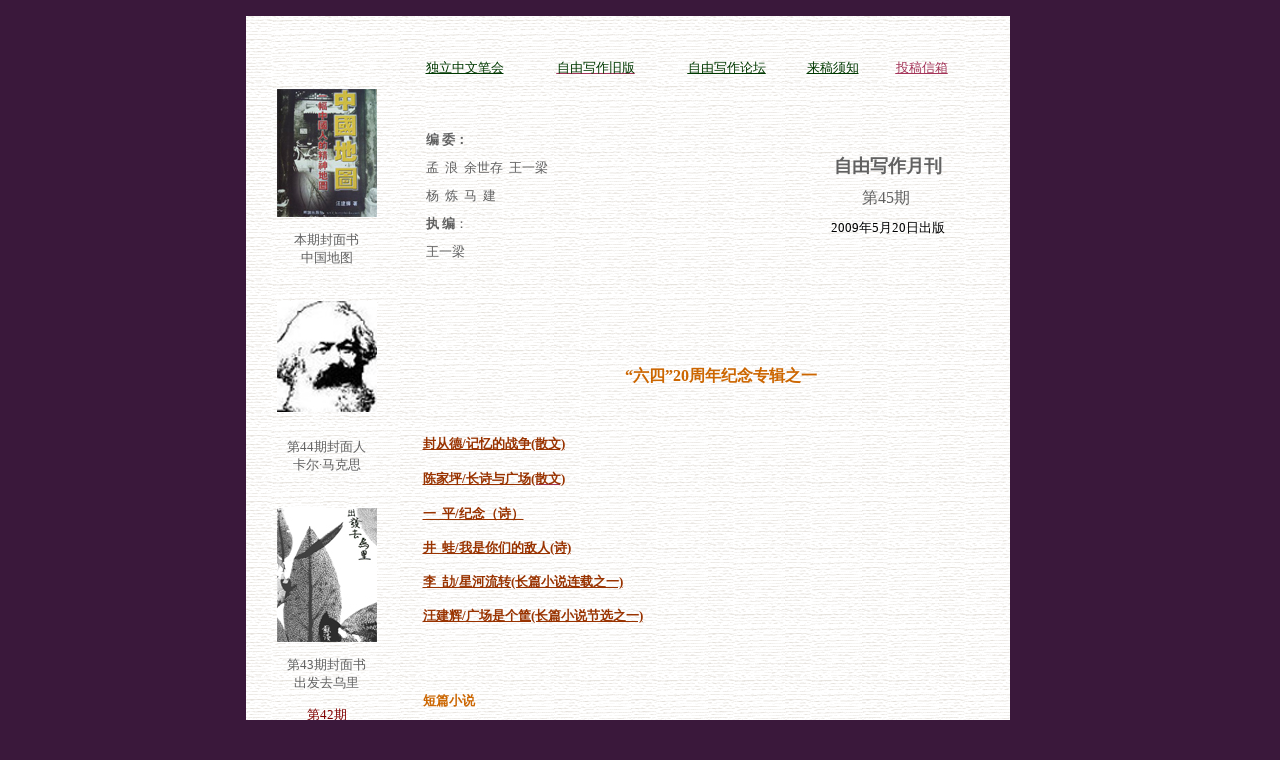

--- FILE ---
content_type: text/html
request_url: https://chinesepen.org/old/index45.html
body_size: 7683
content:
<html xmlns:v="urn:schemas-microsoft-com:vml"
xmlns:o="urn:schemas-microsoft-com:office:office"
xmlns:w="urn:schemas-microsoft-com:office:word"
xmlns:st1="urn:schemas-microsoft-com:office:smarttags"
xmlns="http://www.w3.org/TR/REC-html40">

<head>
<meta http-equiv=Content-Type content="text/html; charset=gb2312">
<meta name=ProgId content=Word.Document>
<meta name=Generator content="Microsoft Word 11">
<meta name=Originator content="Microsoft Word 11">
<link rel=Edit-Time-Data href="https://penchinese.com/index38.files/editdata.mso">
<title>自由写作</title>
<o:SmartTagType namespaceuri="urn:schemas-microsoft-com:office:smarttags"
 name="PersonName"/>
<o:SmartTagType namespaceuri="urn:schemas-microsoft-com:office:smarttags"
 name="chsdate"/>
<!--[if gte mso 9]><xml>
 <o:DocumentProperties>
  <o:Author>aq</o:Author>
  <o:Template>Normal</o:Template>
  <o:LastAuthor>aq</o:LastAuthor>
  <o:Revision>75</o:Revision>
  <o:TotalTime>57</o:TotalTime>
  <o:Created>2008-08-09T12:13:00Z</o:Created>
  <o:LastSaved>2008-10-15T14:02:00Z</o:LastSaved>
  <o:Pages>2</o:Pages>
  <o:Words>761</o:Words>
  <o:Characters>4343</o:Characters>
  <o:Company>MC SYSTEM</o:Company>
  <o:Lines>36</o:Lines>
  <o:Paragraphs>10</o:Paragraphs>
  <o:CharactersWithSpaces>5094</o:CharactersWithSpaces>
  <o:Version>11.9999</o:Version>
 </o:DocumentProperties>
</xml><![endif]--><!--[if gte mso 9]><xml>
 <w:WordDocument>
  <w:View>Print</w:View>
  <w:ValidateAgainstSchemas/>
  <w:SaveIfXMLInvalid>false</w:SaveIfXMLInvalid>
  <w:IgnoreMixedContent>false</w:IgnoreMixedContent>
  <w:AlwaysShowPlaceholderText>false</w:AlwaysShowPlaceholderText>
  <w:Compatibility>
   <w:UseFELayout/>
  </w:Compatibility>
  <w:BrowserLevel>MicrosoftInternetExplorer4</w:BrowserLevel>
 </w:WordDocument>
</xml><![endif]--><!--[if gte mso 9]><xml>
 <w:LatentStyles DefLockedState="false" LatentStyleCount="156">
 </w:LatentStyles>
</xml><![endif]-->
<link rel=Stylesheet type="text/css" media=all href="css.css">
<style>
<!--
 /* Font Definitions */
 @font-face
	{font-family:"MS Mincho";
	panose-1:2 2 6 9 4 2 5 8 3 4;
	mso-font-alt:"ＭＳ 明朝";
	mso-font-charset:128;
	mso-generic-font-family:modern;
	mso-font-pitch:fixed;
	mso-font-signature:-1610612033 1757936891 16 0 131231 0;}
@font-face
	{font-family:宋体;
	panose-1:2 1 6 0 3 1 1 1 1 1;
	mso-font-alt:SimSun;
	mso-font-charset:134;
	mso-generic-font-family:auto;
	mso-font-pitch:variable;
	mso-font-signature:3 135135232 16 0 262145 0;}
@font-face
	{font-family:PMingLiU;
	panose-1:2 2 3 0 0 0 0 0 0 0;
	mso-font-alt:新細明體;
	mso-font-charset:136;
	mso-generic-font-family:roman;
	mso-font-pitch:variable;
	mso-font-signature:3 137232384 22 0 1048577 0;}
@font-face
	{font-family:MingLiU;
	panose-1:2 2 3 9 0 0 0 0 0 0;
	mso-font-alt:細明體;
	mso-font-charset:136;
	mso-generic-font-family:modern;
	mso-font-pitch:fixed;
	mso-font-signature:3 137232384 22 0 1048577 0;}
@font-face
	{font-family:Georgia;
	panose-1:2 4 5 2 5 4 5 2 3 3;
	mso-font-charset:0;
	mso-generic-font-family:roman;
	mso-font-pitch:variable;
	mso-font-signature:647 0 0 0 159 0;}
@font-face
	{font-family:新宋体;
	panose-1:2 1 6 9 3 1 1 1 1 1;
	mso-font-charset:134;
	mso-generic-font-family:modern;
	mso-font-pitch:fixed;
	mso-font-signature:3 135135232 16 0 262145 0;}
@font-face
	{font-family:幼圆;
	panose-1:2 1 5 9 6 1 1 1 1 1;
	mso-font-charset:134;
	mso-generic-font-family:modern;
	mso-font-pitch:fixed;
	mso-font-signature:1 135135232 16 0 262144 0;}
@font-face
	{font-family:"\@宋体";
	panose-1:2 1 6 0 3 1 1 1 1 1;
	mso-font-charset:134;
	mso-generic-font-family:auto;
	mso-font-pitch:variable;
	mso-font-signature:3 135135232 16 0 262145 0;}
@font-face
	{font-family:"\@MS Mincho";
	panose-1:2 2 6 9 4 2 5 8 3 4;
	mso-font-charset:128;
	mso-generic-font-family:modern;
	mso-font-pitch:fixed;
	mso-font-signature:-1610612033 1757936891 16 0 131231 0;}
@font-face
	{font-family:"\@PMingLiU";
	panose-1:2 2 3 0 0 0 0 0 0 0;
	mso-font-charset:136;
	mso-generic-font-family:roman;
	mso-font-pitch:variable;
	mso-font-signature:3 137232384 22 0 1048577 0;}
@font-face
	{font-family:"\@新宋体";
	panose-1:2 1 6 9 3 1 1 1 1 1;
	mso-font-charset:134;
	mso-generic-font-family:modern;
	mso-font-pitch:fixed;
	mso-font-signature:3 135135232 16 0 262145 0;}
@font-face
	{font-family:"\@幼圆";
	panose-1:2 1 5 9 6 1 1 1 1 1;
	mso-font-charset:134;
	mso-generic-font-family:modern;
	mso-font-pitch:fixed;
	mso-font-signature:1 135135232 16 0 262144 0;}
@font-face
	{font-family:DFKai-SB;
	panose-1:0 0 0 0 0 0 0 0 0 0;
	mso-font-alt:"Times New Roman";
	mso-font-charset:0;
	mso-generic-font-family:roman;
	mso-font-format:other;
	mso-font-pitch:auto;
	mso-font-signature:0 0 0 0 0 0;}
@font-face
	{font-family:"\@MingLiU";
	panose-1:2 2 3 9 0 0 0 0 0 0;
	mso-font-charset:136;
	mso-generic-font-family:modern;
	mso-font-pitch:fixed;
	mso-font-signature:3 137232384 22 0 1048577 0;}
 /* Style Definitions */
 p.MsoNormal, li.MsoNormal, div.MsoNormal
	{mso-style-parent:"";
	mso-margin-top-alt:auto;
	margin-bottom:0cm;
	margin-bottom:.0001pt;
	mso-pagination:widow-orphan;
	font-size:12.0pt;
	font-family:宋体;
	mso-bidi-font-family:宋体;
	color:windowtext;}
h1
	{margin-top:7.5pt;
	margin-right:0cm;
	margin-bottom:0cm;
	margin-left:0cm;
	margin-bottom:.0001pt;
	mso-pagination:widow-orphan;
	mso-outline-level:1;
	font-size:8.5pt;
	font-family:宋体;
	mso-bidi-font-family:宋体;
	font-weight:bold;}
h2
	{margin-top:24.0pt;
	margin-right:-14.2pt;
	margin-bottom:12.0pt;
	margin-left:0cm;
	text-align:justify;
	text-justify:inter-ideograph;
	text-indent:23.8pt;
	mso-pagination:widow-orphan;
	page-break-after:avoid;
	mso-outline-level:2;
	punctuation-wrap:simple;
	text-autospace:none;
	font-size:16.0pt;
	font-family:"Courier New";
	color:windowtext;
	font-weight:bold;}
h3
	{margin-top:12.0pt;
	margin-right:-14.2pt;
	margin-bottom:12.0pt;
	margin-left:0cm;
	text-align:justify;
	text-justify:inter-ideograph;
	text-indent:23.8pt;
	mso-pagination:widow-orphan;
	page-break-after:avoid;
	mso-outline-level:3;
	punctuation-wrap:simple;
	text-autospace:none;
	font-size:12.0pt;
	font-family:PMingLiU;
	mso-bidi-font-family:宋体;
	color:windowtext;
	font-weight:bold;}
span.MsoFootnoteReference
	{vertical-align:super;}
span.MsoEndnoteReference
	{vertical-align:super;}
a:link, span.MsoHyperlink
	{mso-ansi-font-size:8.5pt;
	mso-bidi-font-size:8.5pt;
	color:#A43559;
	text-decoration:underline;
	text-underline:single;}
a:visited, span.MsoHyperlinkFollowed
	{mso-ansi-font-size:8.5pt;
	mso-bidi-font-size:8.5pt;
	color:#A43559;
	text-decoration:underline;
	text-underline:single;}
p
	{mso-pagination:widow-orphan;
	font-size:8.5pt;
	font-family:宋体;
	mso-bidi-font-family:宋体;}
p.fs, li.fs, div.fs
	{mso-style-name:fs;
	mso-pagination:widow-orphan;
	border:none;
	mso-border-left-alt:solid windowtext 6.0pt;
	padding:0cm;
	mso-padding-alt:0cm 0cm 0cm 0cm;
	font-size:8.5pt;
	font-family:宋体;
	mso-bidi-font-family:宋体;}
p.cbln, li.cbln, div.cbln
	{mso-style-name:cbln;
	mso-pagination:widow-orphan;
	font-size:8.5pt;
	font-family:宋体;
	mso-bidi-font-family:宋体;}
p.mb, li.mb, div.mb
	{mso-style-name:mb;
	mso-pagination:widow-orphan;
	font-size:9.5pt;
	font-family:宋体;
	mso-bidi-font-family:宋体;}
p.fs1, li.fs1, div.fs1
	{mso-style-name:fs1;
	mso-pagination:widow-orphan;
	border:none;
	mso-border-left-alt:solid #C3D9FF 6.0pt;
	padding:0cm;
	mso-padding-alt:0cm 0cm 0cm 0cm;
	font-size:8.5pt;
	font-family:宋体;
	mso-bidi-font-family:宋体;}
@page Section1
	{size:595.3pt 841.9pt;
	margin:72.0pt 90.0pt 72.0pt 90.0pt;
	mso-header-margin:42.55pt;
	mso-footer-margin:49.6pt;
	mso-paper-source:0;}
div.Section1
	{page:Section1;}
-->
</style>
<!--[if gte mso 10]>
<style>
 /* Style Definitions */
 table.MsoNormalTable
	{mso-style-name:普通表格;
	mso-tstyle-rowband-size:0;
	mso-tstyle-colband-size:0;
	mso-style-noshow:yes;
	mso-style-parent:"";
	mso-padding-alt:0cm 5.4pt 0cm 5.4pt;
	mso-para-margin:0cm;
	mso-para-margin-bottom:.0001pt;
	mso-pagination:widow-orphan;
	font-size:10.0pt;
	font-family:"Times New Roman";
	mso-fareast-font-family:"Times New Roman";
	mso-ansi-language:#0400;
	mso-fareast-language:#0400;
	mso-bidi-language:#0400;}
span.GramE
	{}
</style>
<![endif]--><!--[if gte mso 9]><xml>
 <o:shapelayout v:ext="edit">
  <o:idmap v:ext="edit" data="1"/>
 </o:shapelayout></xml><![endif]-->
</head>

<body bgcolor="#3A183B" lang=ZH-CN link="#A43559" vlink="#A43559"
style='tab-interval:21.0pt' leftmargin=0 topmargin=0 MARGINWIDTH=0
MARGINHEIGHT=0>

<div class=Section1>

<div align=center>

<table class=MsoNormalTable border=0 cellspacing=0 cellpadding=0 width=841
 style='width:630.75pt;mso-cellspacing:0cm;mso-padding-alt:0cm 0cm 0cm 0cm'>
 <tr style='mso-yfti-irow:0;mso-yfti-firstrow:yes;mso-yfti-lastrow:yes'>
  <td width=26 valign=top style='width:19.5pt;padding:0cm 0cm 0cm 0cm'>
  <div align=right>
  <table class=MsoNormalTable border=0 cellspacing=0 cellpadding=0 width="100%"
   style='width:100.0%;mso-cellspacing:0cm;mso-padding-alt:0cm 0cm 0cm 0cm'>
   <tr style='mso-yfti-irow:0;mso-yfti-firstrow:yes'>
    <td style='padding:0cm 0cm 0cm 0cm'>
    <p class=MsoNormal><span lang=EN-US style='font-size:8.5pt;font-family:
    Georgia;mso-bidi-font-family:Arial;color:#616161'><img width=23 height=50
    id="_x0000_i1025" src="i/emp.gif" border=0><o:p></o:p></span></p>
    </td>
   </tr>
   <tr style='mso-yfti-irow:1'>
    <td valign=top style='padding:0cm 0cm 0cm 0cm'>
    <p class=MsoNormal align=right style='text-align:right'><span lang=EN-US
    style='font-size:8.5pt;font-family:Georgia;mso-bidi-font-family:Arial;
    color:#616161'><o:p>&nbsp;</o:p></span></p>
    </td>
   </tr>
   <tr style='mso-yfti-irow:2'>
    <td style='padding:0cm 0cm 0cm 0cm'>
    <p class=MsoNormal align=right style='text-align:right'><span lang=EN-US
    style='font-size:8.5pt;font-family:Georgia;mso-bidi-font-family:Arial;
    color:#616161'><o:p>&nbsp;</o:p></span></p>
    </td>
   </tr>
   <tr style='mso-yfti-irow:3;mso-yfti-lastrow:yes'>
    <td style='padding:0cm 0cm 0cm 0cm'>
    <p class=MsoNormal><span lang=EN-US style='font-size:8.5pt;font-family:
    Georgia;mso-bidi-font-family:Arial;color:#616161'><img width=23 height=82
    id="_x0000_i1026" src="i/emp.gif" border=0><o:p></o:p></span></p>
    </td>
   </tr>
  </table>
  </div>
  <p class=MsoNormal align=right style='text-align:right'><span lang=EN-US
  style='font-size:8.5pt;font-family:Georgia;mso-bidi-font-family:Arial;
  color:#616161'><o:p></o:p></span></p>
  </td>
  <td width=759 valign=top style='width:569.25pt;padding:0cm 0cm 0cm 0cm'
  background="i/t.gif">
  <table class=MsoNormalTable border=0 cellspacing=0 cellpadding=0 width="100%"
   style='width:100.0%;mso-cellspacing:0cm;mso-padding-alt:0cm 0cm 0cm 0cm'
   height=114>
   <tr style='mso-yfti-irow:0;mso-yfti-firstrow:yes;height:12.0pt'>
    <td style='padding:0cm 0cm 0cm 0cm;height:12.0pt'>
    <p class=MsoNormal><span lang=EN-US style='font-size:8.5pt;font-family:
    Georgia;mso-bidi-font-family:Arial;color:#616161'><o:p>&nbsp;</o:p></span></p>
    </td>
   </tr>
   <tr style='mso-yfti-irow:1;height:23.25pt'>
    <td style='padding:0cm 0cm 0cm 0cm;height:23.25pt' background="i/bg.gif">
    <p class=MsoNormal><span style='font-size:8.5pt;mso-ascii-font-family:Georgia;
    mso-hansi-font-family:Georgia;mso-bidi-font-family:Arial;color:#616161'>　</span><span
    style='font-size:8.5pt;font-family:Georgia;mso-bidi-font-family:Arial;
    color:#616161'> <span lang=EN-US><o:p></o:p></span></span></p>
    <table class=MsoNormalTable border=0 cellpadding=0 width="102%"
     style='width:102.0%;mso-cellspacing:1.5pt;mso-padding-alt:0cm 5.4pt 0cm 5.4pt'
     height=1579>
     <tr style='mso-yfti-irow:0;mso-yfti-firstrow:yes;mso-yfti-lastrow:yes;
      height:65.25pt'>
      <td width="16%" style='width:16.0%;padding:.75pt;
      height:1575px'>
      <p>
		<span lang=EN-US style='font-family:Georgia;mso-bidi-font-family:Arial'>
		<o:p>&nbsp;</o:p></span></p>
      <table class=MsoNormalTable border=0 cellpadding=0 width="129%"
       style='width:129.0%;mso-cellspacing:1.5pt;mso-padding-alt:0cm 5.4pt 0cm 5.4pt'
       height=927>
       <tr style='mso-yfti-irow:0;mso-yfti-firstrow:yes;height:13.5pt'>
        <td width="56%" style='width:56.0%;padding:.75pt .75pt .75pt .75pt;
        height:13.5pt'>
        　</td>
       </tr>
       <tr style='mso-yfti-irow:0;mso-yfti-firstrow:yes;height:13.5pt'>
        <td width="56%" style='width:56.0%;padding:.75pt .75pt .75pt .75pt;
        height:13.5pt'>
        <p align="center"><a href="index45.html">
		<img border="0" src="zyxz/45/45.jpg" width="100" height="128"></a></td>
       </tr>
       <tr style='mso-yfti-irow:0;mso-yfti-firstrow:yes;height:13.5pt'>
        <td width="56%" style='width:56.0%;padding:.75pt .75pt .75pt .75pt;
        height:13.5pt'>
        <p align="center"><span style='font-size:10.0pt;
        mso-ascii-font-family:Georgia;mso-hansi-font-family:Georgia;mso-bidi-font-family:
        Arial'>本期封面书<br>
		中国地图</span></td>
       </tr>
       <tr style='mso-yfti-irow:0;mso-yfti-firstrow:yes;height:13.5pt'>
        <td width="56%" style='width:56.0%;padding:.75pt .75pt .75pt .75pt;
        height:13.5pt'>
        　</td>
       </tr>
       <tr style='mso-yfti-irow:0;mso-yfti-firstrow:yes;height:13.5pt'>
        <td width="56%" style='width:56.0%;padding:.75pt .75pt .75pt .75pt;
        height:13.5pt'>
        <p align="center">
		<a href="index44.html">
		<img border="0" src="zyxz/44/mks.jpg" width="100" height="111"></a><br>
　</td>
       </tr>
       <tr style='mso-yfti-irow:0;mso-yfti-firstrow:yes;height:13.5pt'>
        <td width="56%" style='width:56.0%;padding:.75pt .75pt .75pt .75pt;
        height:13.5pt'>
        <p align="center">
		<font size="2">第44</font><span style='font-size:10.0pt;
        mso-ascii-font-family:Georgia;mso-hansi-font-family:Georgia;mso-bidi-font-family:
        Arial'>期封面人<br>
		卡尔·马克思</span></td>
       </tr>
       <tr style='mso-yfti-irow:0;mso-yfti-firstrow:yes;height:13.5pt'>
        <td width="56%" style='width:56.0%;padding:.75pt .75pt .75pt .75pt;
        height:13.5pt'>
        　</td>
       </tr>
       <tr style='mso-yfti-irow:0;mso-yfti-firstrow:yes;height:13.5pt'>
        <td width="56%" style='width:56.0%;padding:.75pt .75pt .75pt .75pt;
        height:13.5pt'>
        <p align="center">
		<a href="index43.html">
		<img border="0" src="zyxz/43/043.jpg" width="100" height="134"></a></td>
       </tr>
       <tr style='mso-yfti-irow:0;mso-yfti-firstrow:yes;height:13.5pt'>
        <td width="56%" style='width:56.0%;padding:.75pt .75pt .75pt .75pt;
        height:13.5pt'>
        <p align="center">
		<font size="2">第43</font><span style='font-size:10.0pt;
        mso-ascii-font-family:Georgia;mso-hansi-font-family:Georgia;mso-bidi-font-family:
        Arial'>期封面书<br>
		出发去乌里</span></td>
       </tr>
       <tr>
        <td width="56%" style='width:56.0%;padding:.75pt .75pt .75pt .75pt;
        height:.75pt'>
        <p class=MsoNormal align=center style='text-align:center;mso-line-height-alt:
        .75pt'><span lang=EN-US style='font-size:8.5pt;font-family:Georgia;
        mso-bidi-font-family:Arial;color:#616161'>
		<a style="color: #A43559; text-decoration: underline; text-underline: single" href="index42.html">
		<span lang=EN-US style="font-size: 10.0pt; font-family: 宋体; mso-ascii-font-family: Georgia; mso-hansi-font-family: Georgia; color: maroon">第</span><span lang=EN-US style="font-size: 10.0pt; mso-ascii-font-family: Georgia; mso-hansi-font-family: Georgia; color: maroon">42</span><span lang=EN-US style="font-size: 10.0pt; font-family: 宋体; mso-ascii-font-family: Georgia; mso-hansi-font-family: Georgia; color: maroon">期</span></a><o:p></o:p></span></p>
        </td>
       </tr>
		<tr>
        <td width="56%" style='width:56.0%;padding:.75pt .75pt .75pt .75pt;
        height:.75pt'>
        <p class=MsoNormal align=center style='text-align:center;mso-line-height-alt:
        .75pt'><span lang=EN-US style='font-size:8.5pt;font-family:Georgia;
        mso-bidi-font-family:Arial;color:#616161'>
		<a style="color: #A43559; text-decoration: underline; text-underline: single" href="index41.html">
		<span lang=EN-US style="font-size: 10.0pt; font-family: 宋体; mso-ascii-font-family: Georgia; mso-hansi-font-family: Georgia; color: maroon">第</span><span lang=EN-US style="font-size: 10.0pt; mso-ascii-font-family: Georgia; mso-hansi-font-family: Georgia; color: maroon">41</span><span lang=EN-US style="font-size: 10.0pt; font-family: 宋体; mso-ascii-font-family: Georgia; mso-hansi-font-family: Georgia; color: maroon">期</span></a><o:p></o:p></span></p>
        </td>
       </tr>
       <tr>
        <td width="56%" style='width:56.0%;padding:.75pt .75pt .75pt .75pt;
        height:.75pt'>
        <p class=MsoNormal align=center style='text-align:center;mso-line-height-alt:
        .75pt'><span lang=EN-US style='font-size:8.5pt;font-family:Georgia;
        mso-bidi-font-family:Arial;color:#616161'>
		<a style="color: #A43559; text-decoration: underline; text-underline: single" href="index40.html">
		<span lang=EN-US style="font-size: 10.0pt; font-family: 宋体; mso-ascii-font-family: Georgia; mso-hansi-font-family: Georgia; color: maroon">第</span><span lang=EN-US style="font-size: 10.0pt; mso-ascii-font-family: Georgia; mso-hansi-font-family: Georgia; color: maroon">40</span><span lang=EN-US style="font-size: 10.0pt; font-family: 宋体; mso-ascii-font-family: Georgia; mso-hansi-font-family: Georgia; color: maroon">期</span></a><o:p></o:p></span></p>
        </td>
       </tr>
       <tr>
        <td width="56%" style='width:56.0%;padding:.75pt .75pt .75pt .75pt;
        height:.75pt'>
        <p class=MsoNormal align=center style='text-align:center;mso-line-height-alt:
        .75pt'><span lang=EN-US style='font-size:8.5pt;font-family:Georgia;
        mso-bidi-font-family:Arial;color:#616161'>
		<a style="color: #A43559; text-decoration: underline; text-underline: single" href="index39.html">
		<span lang=EN-US style="font-size: 10.0pt; font-family: 宋体; mso-ascii-font-family: Georgia; mso-hansi-font-family: Georgia; color: maroon">第</span><span
        style='font-size:10.0pt;color:maroon'>39</span><span lang=EN-US style="font-size: 10.0pt; font-family: 宋体; mso-ascii-font-family: Georgia; mso-hansi-font-family: Georgia; color: maroon">期</span></a><o:p></o:p></span></p>
        </td>
       </tr>
		<tr>
        <td width="56%" style='width:56.0%;padding:.75pt .75pt .75pt .75pt;
        height:.75pt'>
        <p class=MsoNormal align=center style='text-align:center;mso-line-height-alt:
        .75pt'><span lang=EN-US style='font-size:8.5pt;font-family:Georgia;
        mso-bidi-font-family:Arial;color:#616161'>
		<a style="color: #A43559; text-decoration: underline; text-underline: single" href="index38.html">
		<span lang=EN-US style="font-size: 10.0pt; font-family: 宋体; mso-ascii-font-family: Georgia; mso-hansi-font-family: Georgia; color: maroon">第</span><span
        style='font-size:10.0pt;color:maroon'>38</span><span lang=EN-US style="font-size: 10.0pt; font-family: 宋体; mso-ascii-font-family: Georgia; mso-hansi-font-family: Georgia; color: maroon">期</span></a><o:p></o:p></span></p>
        </td>
       </tr>
		<tr>
        <td width="56%" style='width:56.0%;padding:.75pt .75pt .75pt .75pt;
        height:.75pt'>
        <p class=MsoNormal align=center style='text-align:center;mso-line-height-alt:
        .75pt'><span lang=EN-US style='font-size:8.5pt;font-family:Georgia;
        mso-bidi-font-family:Arial;color:#616161'>
		<a style="color: #A43559; text-decoration: underline; text-underline: single" href="index37.html">
		<span lang=EN-US style="font-size: 10.0pt; font-family: 宋体; mso-ascii-font-family: Georgia; mso-hansi-font-family: Georgia; color: maroon">第</span><span
        style='font-size:10.0pt;color:maroon'>37</span><span lang=EN-US style="font-size: 10.0pt; font-family: 宋体; mso-ascii-font-family: Georgia; mso-hansi-font-family: Georgia; color: maroon">期</span></a><o:p></o:p></span></p>
        </td>
       </tr>
		<tr>
        <td width="56%" style='width:56.0%;padding:.75pt .75pt .75pt .75pt;
        height:.75pt'>
        <p class=MsoNormal align=center style='text-align:center;mso-line-height-alt:
        .75pt'><span lang=EN-US style='font-size:8.5pt;font-family:Georgia;
        mso-bidi-font-family:Arial;color:#616161'>
		<a style="color: #A43559; text-decoration: underline; text-underline: single" href="index36.html">
		<span lang=EN-US style="font-size: 10.0pt; font-family: 宋体; mso-ascii-font-family: Georgia; mso-hansi-font-family: Georgia; color: maroon">第</span><span
        style='font-size:10.0pt;color:maroon'>36</span><span lang=EN-US style="font-size: 10.0pt; font-family: 宋体; mso-ascii-font-family: Georgia; mso-hansi-font-family: Georgia; color: maroon">期</span></a><o:p></o:p></span></p>
        </td>
       </tr>
		<tr>
        <td width="56%" style='width:56.0%;padding:.75pt .75pt .75pt .75pt;
        height:.75pt'>
        <p class=MsoNormal align=center style='text-align:center;mso-line-height-alt:
        .75pt'><span lang=EN-US style='font-size:8.5pt;font-family:Georgia;
        mso-bidi-font-family:Arial;color:#616161'>
		<a style="color: #A43559; text-decoration: underline; text-underline: single" href="index33.html">
		<span lang=EN-US style="font-size: 10.0pt; font-family: 宋体; mso-ascii-font-family: Georgia; mso-hansi-font-family: Georgia; color: maroon">
		<a style="color: #A43559; text-decoration: underline; text-underline: single" href="index35.html">
		<font size="2">第</font></a></span><a style="color: #A43559; text-decoration: underline; text-underline: single" href="index35.html"><span
        style='font-size:10.0pt;color:maroon'>35</span><span lang=EN-US style="font-size: 10.0pt; font-family: 宋体; mso-ascii-font-family: Georgia; mso-hansi-font-family: Georgia; color: maroon">期</span></a></a><o:p></o:p></span></p>
        </td>
       </tr>
       <tr style='mso-yfti-irow:11;height:13.5pt'>
        <td width="56%" style='width:56.0%;padding:.75pt .75pt .75pt .75pt;
        height:13.5pt'>
        <p class=MsoNormal align=center style='text-align:center'>
		<span
        lang=EN-US style='font-family:Georgia;mso-bidi-font-family:
        Arial;color:#616161'><o:p><font size="2">&nbsp;</font></o:p></span><span lang=EN-US style='font-size:8.5pt;font-family:Georgia;
        mso-bidi-font-family:Arial;color:#616161'><a href="index34.html"><span lang=EN-US style="font-size: 10.0pt; font-family: 宋体; mso-ascii-font-family: Georgia; mso-hansi-font-family: Georgia; color: maroon">第</span><span
        style='font-size:10.0pt;color:maroon'>34</span><span lang=EN-US style="font-size: 10.0pt; font-family: 宋体; mso-ascii-font-family: Georgia; mso-hansi-font-family: Georgia; color: maroon">期</span></a></span></p>
        </td>
       </tr>
       <tr style='mso-yfti-irow:21;height:.75pt'>
        <td width="56%" style='width:56.0%;padding:.75pt .75pt .75pt .75pt;
        height:.75pt'>
        <p class=MsoNormal align=center style='text-align:center;mso-line-height-alt:
        .75pt'><span lang=EN-US style='font-size:8.5pt;font-family:Georgia;
        mso-bidi-font-family:Arial;color:#616161'><a href="index34.html">
		<span lang=EN-US style="font-size: 10.0pt; font-family: 宋体; mso-ascii-font-family: Georgia; mso-hansi-font-family: Georgia; color: maroon">第</span><span
        style='font-size:10.0pt;color:maroon'>34</span><span lang=EN-US style="font-size: 10.0pt; font-family: 宋体; mso-ascii-font-family: Georgia; mso-hansi-font-family: Georgia; color: maroon">期</span></a><o:p></o:p></span></p>
        </td>
       </tr>
       <tr>
        <td width="56%" style='width:56.0%;padding:.75pt .75pt .75pt .75pt;
        height:.75pt'>
        <p class=MsoNormal align=center style='text-align:center;mso-line-height-alt:
        .75pt'><span lang=EN-US style='font-size:8.5pt;font-family:Georgia;
        mso-bidi-font-family:Arial;color:#616161'>
		<a style="color: #A43559; text-decoration: underline; text-underline: single" href="index33.html">
		<span lang=EN-US style="font-size: 10.0pt; font-family: 宋体; mso-ascii-font-family: Georgia; mso-hansi-font-family: Georgia; color: maroon">第</span><span
        style='font-size:10.0pt;color:maroon'>33</span><span lang=EN-US style="font-size: 10.0pt; font-family: 宋体; mso-ascii-font-family: Georgia; mso-hansi-font-family: Georgia; color: maroon">期</span></a><o:p></o:p></span></p>
        </td>
       </tr>
		<tr>
        <td width="56%" style='width:56.0%;padding:.75pt .75pt .75pt .75pt;
        height:.75pt'>
        <p class=MsoNormal align=center style='text-align:center;mso-line-height-alt:
        .75pt'><span lang=EN-US style='font-size:8.5pt;font-family:Georgia;
        mso-bidi-font-family:Arial;color:#616161'>
		<a style="color: #A43559; text-decoration: underline; text-underline: single" href="index32.html">
		<span lang=EN-US style="font-size: 10.0pt; font-family: 宋体; mso-ascii-font-family: Georgia; mso-hansi-font-family: Georgia; color: maroon">第</span><span lang=EN-US style="font-size: 10.0pt; mso-ascii-font-family: Georgia; mso-hansi-font-family: Georgia; color: maroon">32</span><span lang=EN-US style="font-size: 10.0pt; font-family: 宋体; mso-ascii-font-family: Georgia; mso-hansi-font-family: Georgia; color: maroon">期</span></a><o:p></o:p></span></p>
        </td>
       </tr>
		<tr>
        <td width="56%" style='width:56.0%;padding:.75pt .75pt .75pt .75pt;
        height:.75pt'>
        <p class=MsoNormal align=center style='text-align:center;mso-line-height-alt:
        .75pt'><span lang=EN-US style='font-size:8.5pt;font-family:Georgia;
        mso-bidi-font-family:Arial;color:#616161'>
		<a style="color: #A43559; text-decoration: underline; text-underline: single" href="index31.html">
		<span lang=EN-US style="font-size: 10.0pt; font-family: 宋体; mso-ascii-font-family: Georgia; mso-hansi-font-family: Georgia; color: maroon">第</span><span lang=EN-US style="font-size: 10.0pt; mso-ascii-font-family: Georgia; mso-hansi-font-family: Georgia; color: maroon">31</span><span lang=EN-US style="font-size: 10.0pt; font-family: 宋体; mso-ascii-font-family: Georgia; mso-hansi-font-family: Georgia; color: maroon">期</span></a><o:p></o:p></span></p>
        </td>
       </tr>
       <tr style='mso-yfti-irow:22;height:.75pt'>
        <td width="56%" style='width:56.0%;padding:.75pt .75pt .75pt .75pt;
        height:.75pt'>
        <p class=MsoNormal align=center style='text-align:center;mso-line-height-alt:
        .75pt'><span lang=EN-US style='font-size:8.5pt;font-family:Georgia;
        mso-bidi-font-family:Arial;color:#616161'><a href="index30.html"><span
        lang=EN-US style='font-size:10.0pt;font-family:宋体;mso-ascii-font-family:
        Georgia;mso-hansi-font-family:Georgia;color:maroon'><span lang=EN-US>第</span></span><span
        style='font-size:10.0pt;color:maroon'>30</span><span lang=EN-US
        style='font-size:10.0pt;font-family:宋体;mso-ascii-font-family:Georgia;
        mso-hansi-font-family:Georgia;color:maroon'><span lang=EN-US>期</span></span></a><o:p></o:p></span></p>
        </td>
       </tr>
       <tr style='mso-yfti-irow:23;height:.75pt'>
        <td width="56%" style='width:56.0%;padding:.75pt .75pt .75pt .75pt;
        height:.75pt'>
        <p class=MsoNormal align=center style='text-align:center;mso-line-height-alt:
        .75pt'><span lang=EN-US style='font-size:8.5pt;font-family:Georgia;
        mso-bidi-font-family:Arial;color:#616161'><a href="index29.html"><span
        lang=EN-US style='font-size:10.0pt;font-family:宋体;mso-ascii-font-family:
        Georgia;mso-hansi-font-family:Georgia;color:maroon'><span lang=EN-US>第</span></span><span
        style='font-size:10.0pt;color:maroon'>29</span><span lang=EN-US
        style='font-size:10.0pt;font-family:宋体;mso-ascii-font-family:Georgia;
        mso-hansi-font-family:Georgia;color:maroon'><span lang=EN-US>期</span></span></a><o:p></o:p></span></p>
        </td>
       </tr>
       <tr style='mso-yfti-irow:24;height:.75pt'>
        <td width="56%" style='width:56.0%;padding:.75pt .75pt .75pt .75pt;
        height:.75pt'>
        <p class=MsoNormal align=center style='text-align:center;mso-line-height-alt:
        .75pt'><span lang=EN-US style='font-size:8.5pt;font-family:Georgia;
        mso-bidi-font-family:Arial;color:#616161'><a href="index28.html"><span
        lang=EN-US style='font-size:10.0pt;font-family:宋体;mso-ascii-font-family:
        Georgia;mso-hansi-font-family:Georgia;color:maroon'><span lang=EN-US>第</span></span><span
        style='font-size:10.0pt;color:maroon'>28</span><span lang=EN-US
        style='font-size:10.0pt;font-family:宋体;mso-ascii-font-family:Georgia;
        mso-hansi-font-family:Georgia;color:maroon'><span lang=EN-US>期</span></span></a><o:p></o:p></span></p>
        </td>
       </tr>
       <tr style='mso-yfti-irow:25;height:.75pt'>
        <td width="56%" style='width:56.0%;padding:.75pt .75pt .75pt .75pt;
        height:.75pt'>
        <p class=MsoNormal align=center style='text-align:center;mso-line-height-alt:
        .75pt'><span lang=EN-US style='font-size:8.5pt;font-family:Georgia;
        mso-bidi-font-family:Arial;color:#616161'><a href="index27.html"><span
        lang=EN-US style='font-size:10.0pt;font-family:宋体;mso-ascii-font-family:
        Georgia;mso-hansi-font-family:Georgia;color:maroon'><span lang=EN-US>第</span></span><span
        style='font-size:10.0pt;color:maroon'>27</span><span lang=EN-US
        style='font-size:10.0pt;font-family:宋体;mso-ascii-font-family:Georgia;
        mso-hansi-font-family:Georgia;color:maroon'><span lang=EN-US>期</span></span></a><o:p></o:p></span></p>
        </td>
       </tr>
       <tr style='mso-yfti-irow:26;height:.75pt'>
        <td width="56%" style='width:56.0%;padding:.75pt .75pt .75pt .75pt;
        height:.75pt'>
        <p class=MsoNormal align=center style='text-align:center;mso-line-height-alt:
        .75pt'><span lang=EN-US style='font-size:8.5pt;font-family:Georgia;
        mso-bidi-font-family:Arial;color:#616161'><a href="index26.html"><span
        lang=EN-US style='font-size:10.0pt;font-family:宋体;mso-ascii-font-family:
        Georgia;mso-hansi-font-family:Georgia;color:maroon'><span lang=EN-US>第</span></span><span
        style='font-size:10.0pt;color:maroon'>26</span><span lang=EN-US
        style='font-size:10.0pt;font-family:宋体;mso-ascii-font-family:Georgia;
        mso-hansi-font-family:Georgia;color:maroon'><span lang=EN-US>期</span></span></a>
        <o:p></o:p></span></p>
        </td>
       </tr>
       <tr style='mso-yfti-irow:27;height:.75pt'>
        <td width="56%" style='width:56.0%;padding:.75pt .75pt .75pt .75pt;
        height:.75pt'>
        <p class=MsoNormal align=center style='text-align:center;mso-line-height-alt:
        .75pt'><span lang=EN-US style='font-size:8.5pt;font-family:Georgia;
        mso-bidi-font-family:Arial;color:#616161'><a href="index25.html"><span
        lang=EN-US style='font-size:10.0pt;font-family:宋体;mso-ascii-font-family:
        Georgia;mso-hansi-font-family:Georgia;color:maroon'><span lang=EN-US>第</span></span><span
        style='font-size:10.0pt;color:maroon'>25</span><span lang=EN-US
        style='font-size:10.0pt;font-family:宋体;mso-ascii-font-family:Georgia;
        mso-hansi-font-family:Georgia;color:maroon'><span lang=EN-US>期</span></span></a>
        <o:p></o:p></span></p>
        </td>
       </tr>
       <tr style='mso-yfti-irow:28;height:.75pt'>
        <td width="56%" style='width:56.0%;padding:.75pt .75pt .75pt .75pt;
        height:.75pt'>
        <p class=MsoNormal align=center style='text-align:center;mso-line-height-alt:
        .75pt'><span lang=EN-US style='font-size:8.5pt;font-family:Georgia;
        mso-bidi-font-family:Arial;color:#616161'><a href="index24.html"><span
        lang=EN-US style='font-size:10.0pt;font-family:宋体;mso-ascii-font-family:
        Georgia;mso-hansi-font-family:Georgia;color:maroon'><span lang=EN-US>第</span></span><span
        style='font-size:10.0pt;color:maroon'>24</span><span lang=EN-US
        style='font-size:10.0pt;font-family:宋体;mso-ascii-font-family:Georgia;
        mso-hansi-font-family:Georgia;color:maroon'><span lang=EN-US>期</span></span></a>
        <o:p></o:p></span></p>
        </td>
       </tr>
       <tr style='mso-yfti-irow:29;height:.75pt'>
        <td width="56%" style='width:56.0%;padding:.75pt .75pt .75pt .75pt;
        height:.75pt'>
        <p class=MsoNormal align=center style='text-align:center;mso-line-height-alt:
        .75pt'><span lang=EN-US style='font-size:8.5pt;font-family:Georgia;
        mso-bidi-font-family:Arial;color:#616161'><a href="index23.html"><span
        lang=EN-US style='font-size:10.0pt;font-family:宋体;mso-ascii-font-family:
        Georgia;mso-hansi-font-family:Georgia;color:maroon'><span lang=EN-US>第</span></span><span
        style='font-size:10.0pt;color:maroon'>23</span><span lang=EN-US
        style='font-size:10.0pt;font-family:宋体;mso-ascii-font-family:Georgia;
        mso-hansi-font-family:Georgia;color:maroon'><span lang=EN-US>期</span></span></a>
        <o:p></o:p></span></p>
        </td>
       </tr>
       <tr style='mso-yfti-irow:30;height:.75pt'>
        <td width="56%" style='width:56.0%;padding:.75pt .75pt .75pt .75pt;
        height:.75pt'>
        <p class=MsoNormal align=center style='text-align:center;mso-line-height-alt:
        .75pt'><span lang=EN-US style='font-size:8.5pt;font-family:Georgia;
        mso-bidi-font-family:Arial;color:#616161'><a href="index22.html"><span
        lang=EN-US style='font-size:10.0pt;font-family:宋体;mso-ascii-font-family:
        Georgia;mso-hansi-font-family:Georgia;color:maroon'><span lang=EN-US>第</span></span><span
        style='font-size:10.0pt;color:maroon'>22</span><span lang=EN-US
        style='font-size:10.0pt;font-family:宋体;mso-ascii-font-family:Georgia;
        mso-hansi-font-family:Georgia;color:maroon'><span lang=EN-US>期</span></span></a>
        <o:p></o:p></span></p>
        </td>
       </tr>
       <tr style='mso-yfti-irow:31;height:.75pt'>
        <td width="56%" style='width:56.0%;padding:.75pt .75pt .75pt .75pt;
        height:.75pt'>
        <p class=MsoNormal align=center style='text-align:center;mso-line-height-alt:
        .75pt'><span lang=EN-US style='font-size:8.5pt;font-family:Georgia;
        mso-bidi-font-family:Arial;color:#616161'><a href="index21.html"><span
        lang=EN-US style='font-size:10.0pt;font-family:宋体;mso-ascii-font-family:
        Georgia;mso-hansi-font-family:Georgia;color:maroon'><span lang=EN-US>第</span></span><span
        style='font-size:10.0pt;color:maroon'>21</span><span lang=EN-US
        style='font-size:10.0pt;font-family:宋体;mso-ascii-font-family:Georgia;
        mso-hansi-font-family:Georgia;color:maroon'><span lang=EN-US>期</span></span></a>
        <o:p></o:p></span></p>
        </td>
       </tr>
       <tr style='mso-yfti-irow:32;height:.75pt'>
        <td width="56%" style='width:56.0%;padding:.75pt .75pt .75pt .75pt;
        height:.75pt'>
        <p class=MsoNormal align=center style='text-align:center;mso-line-height-alt:
        .75pt'><span lang=EN-US style='font-size:8.5pt;font-family:Georgia;
        mso-bidi-font-family:Arial;color:#616161'><a href="index20.html"><span
        lang=EN-US style='font-size:10.0pt;font-family:宋体;mso-ascii-font-family:
        Georgia;mso-hansi-font-family:Georgia;color:maroon'><span lang=EN-US>第</span></span><span
        style='font-size:10.0pt;color:maroon'>20</span><span lang=EN-US
        style='font-size:10.0pt;font-family:宋体;mso-ascii-font-family:Georgia;
        mso-hansi-font-family:Georgia;color:maroon'><span lang=EN-US>期</span></span></a>
        <o:p></o:p></span></p>
        </td>
       </tr>
       <tr style='mso-yfti-irow:33;height:.75pt'>
        <td width="56%" style='width:56.0%;padding:.75pt .75pt .75pt .75pt;
        height:.75pt'>
        <p class=MsoNormal align=center style='text-align:center;mso-line-height-alt:
        .75pt'><span lang=EN-US style='font-size:8.5pt;font-family:Georgia;
        mso-bidi-font-family:Arial;color:#616161'><a href="index19.html"><span
        lang=EN-US style='font-size:10.0pt;font-family:宋体;mso-ascii-font-family:
        Georgia;mso-hansi-font-family:Georgia;color:maroon'><span lang=EN-US>第</span></span><span
        style='font-size:10.0pt;color:maroon'>19</span><span lang=EN-US
        style='font-size:10.0pt;font-family:宋体;mso-ascii-font-family:Georgia;
        mso-hansi-font-family:Georgia;color:maroon'><span lang=EN-US>期</span></span></a>
        <o:p></o:p></span></p>
        </td>
       </tr>
       <tr style='mso-yfti-irow:34;height:.75pt'>
        <td width="56%" style='width:56.0%;padding:.75pt .75pt .75pt .75pt;
        height:.75pt'>
        <p class=MsoNormal align=center style='text-align:center;mso-line-height-alt:
        .75pt'><span lang=EN-US style='font-size:8.5pt;font-family:Georgia;
        mso-bidi-font-family:Arial;color:#616161'><a href="index18.html"><span
        lang=EN-US style='font-size:10.0pt;font-family:宋体;mso-ascii-font-family:
        Georgia;mso-hansi-font-family:Georgia;color:maroon'><span lang=EN-US>第</span></span><span
        style='font-size:10.0pt;color:maroon'>18</span><span lang=EN-US
        style='font-size:10.0pt;font-family:宋体;mso-ascii-font-family:Georgia;
        mso-hansi-font-family:Georgia;color:maroon'><span lang=EN-US>期</span></span></a>
        <o:p></o:p></span></p>
        </td>
       </tr>
       <tr style='mso-yfti-irow:35;height:.75pt'>
        <td width="56%" style='width:56.0%;padding:.75pt .75pt .75pt .75pt;
        height:.75pt'>
        <p class=MsoNormal align=center style='text-align:center;mso-line-height-alt:
        .75pt'><span lang=EN-US style='font-size:8.5pt;font-family:Georgia;
        mso-bidi-font-family:Arial;color:#616161'><a href="index17.html"><span
        lang=EN-US style='font-size:10.0pt;font-family:宋体;mso-ascii-font-family:
        Georgia;mso-hansi-font-family:Georgia;color:maroon'><span lang=EN-US>第</span></span><span
        style='font-size:10.0pt;color:maroon'>17</span><span lang=EN-US
        style='font-size:10.0pt;font-family:宋体;mso-ascii-font-family:Georgia;
        mso-hansi-font-family:Georgia;color:maroon'><span lang=EN-US>期</span></span></a>
        <o:p></o:p></span></p>
        </td>
       </tr>
       <tr style='mso-yfti-irow:36;height:.75pt'>
        <td width="56%" style='width:56.0%;padding:.75pt .75pt .75pt .75pt;
        height:.75pt'>
        <p class=MsoNormal align=center style='text-align:center;mso-line-height-alt:
        .75pt'><span lang=EN-US style='font-size:8.5pt;font-family:Georgia;
        mso-bidi-font-family:Arial;color:#616161'><a href="index16.html"><span
        lang=EN-US style='font-size:10.0pt;font-family:宋体;mso-ascii-font-family:
        Georgia;mso-hansi-font-family:Georgia;color:maroon'><span lang=EN-US>第</span></span><span
        style='font-size:10.0pt;color:maroon'>16</span><span lang=EN-US
        style='font-size:10.0pt;font-family:宋体;mso-ascii-font-family:Georgia;
        mso-hansi-font-family:Georgia;color:maroon'><span lang=EN-US>期</span></span></a>
        <o:p></o:p></span></p>
        </td>
       </tr>
       <tr style='mso-yfti-irow:37;height:.75pt'>
        <td width="56%" style='width:56.0%;padding:.75pt .75pt .75pt .75pt;
        height:.75pt'>
        <p class=MsoNormal align=center style='text-align:center;mso-line-height-alt:
        .75pt'><span lang=EN-US style='font-size:8.5pt;font-family:Georgia;
        mso-bidi-font-family:Arial;color:#616161'><a href="index15.html"><span
        lang=EN-US style='font-size:10.0pt;font-family:宋体;mso-ascii-font-family:
        Georgia;mso-hansi-font-family:Georgia;color:maroon'><span lang=EN-US>第</span></span><span
        style='font-size:10.0pt;color:maroon'>15</span><span lang=EN-US
        style='font-size:10.0pt;font-family:宋体;mso-ascii-font-family:Georgia;
        mso-hansi-font-family:Georgia;color:maroon'><span lang=EN-US>期</span></span></a>
        <o:p></o:p></span></p>
        </td>
       </tr>
       <tr style='mso-yfti-irow:38;height:.75pt'>
        <td width="56%" style='width:56.0%;padding:.75pt .75pt .75pt .75pt;
        height:.75pt'>
        <p class=MsoNormal align=center style='text-align:center;mso-line-height-alt:
        .75pt'><span lang=EN-US style='font-size:8.5pt;font-family:Georgia;
        mso-bidi-font-family:Arial;color:#616161'><a href="index14.html"><span
        lang=EN-US style='font-size:10.0pt;font-family:宋体;mso-ascii-font-family:
        Georgia;mso-hansi-font-family:Georgia;color:maroon'><span lang=EN-US>第</span></span><span
        style='font-size:10.0pt;color:maroon'>14</span><span lang=EN-US
        style='font-size:10.0pt;font-family:宋体;mso-ascii-font-family:Georgia;
        mso-hansi-font-family:Georgia;color:maroon'><span lang=EN-US>期</span></span></a>
        <o:p></o:p></span></p>
        </td>
       </tr>
       <tr style='mso-yfti-irow:39;height:.75pt'>
        <td width="56%" style='width:56.0%;padding:.75pt .75pt .75pt .75pt;
        height:.75pt'>
        <p class=MsoNormal align=center style='text-align:center;mso-line-height-alt:
        .75pt'><span lang=EN-US style='font-size:8.5pt;font-family:Georgia;
        mso-bidi-font-family:Arial;color:#616161'><a href="index13.html"><span
        lang=EN-US style='font-size:10.0pt;font-family:宋体;mso-ascii-font-family:
        Georgia;mso-hansi-font-family:Georgia;color:maroon'><span lang=EN-US>第</span></span><span
        style='font-size:10.0pt;color:maroon'>13</span><span lang=EN-US
        style='font-size:10.0pt;font-family:宋体;mso-ascii-font-family:Georgia;
        mso-hansi-font-family:Georgia;color:maroon'><span lang=EN-US>期</span></span></a>
        <o:p></o:p></span></p>
        </td>
       </tr>
       <tr style='mso-yfti-irow:40;height:.75pt'>
        <td width="56%" style='width:56.0%;padding:.75pt .75pt .75pt .75pt;
        height:.75pt'>
        <p class=MsoNormal align=center style='text-align:center;mso-line-height-alt:
        .75pt'><span lang=EN-US style='font-size:8.5pt;font-family:Georgia;
        mso-bidi-font-family:Arial;color:#616161'><a href="index12.html"><span
        lang=EN-US style='font-size:10.0pt;font-family:宋体;mso-ascii-font-family:
        Georgia;mso-hansi-font-family:Georgia;color:maroon'><span lang=EN-US>第</span></span><span
        style='font-size:10.0pt;color:maroon'>12</span><span lang=EN-US
        style='font-size:10.0pt;font-family:宋体;mso-ascii-font-family:Georgia;
        mso-hansi-font-family:Georgia;color:maroon'><span lang=EN-US>期</span></span></a>
        <o:p></o:p></span></p>
        </td>
       </tr>
       <tr style='mso-yfti-irow:41;height:.75pt'>
        <td width="56%" style='width:56.0%;padding:.75pt .75pt .75pt .75pt;
        height:.75pt'>
        <p class=MsoNormal align=center style='text-align:center;mso-line-height-alt:
        .75pt'><span lang=EN-US style='font-size:8.5pt;font-family:Georgia;
        mso-bidi-font-family:Arial;color:#616161'><a href="index11.html"><span
        lang=EN-US style='font-size:10.0pt;font-family:宋体;mso-ascii-font-family:
        Georgia;mso-hansi-font-family:Georgia;color:maroon'><span lang=EN-US>第</span></span><span
        style='font-size:10.0pt;color:maroon'>11</span><span lang=EN-US
        style='font-size:10.0pt;font-family:宋体;mso-ascii-font-family:Georgia;
        mso-hansi-font-family:Georgia;color:maroon'><span lang=EN-US>期</span></span></a>
        <o:p></o:p></span></p>
        </td>
       </tr>
       <tr style='mso-yfti-irow:42;height:.75pt'>
        <td width="56%" style='width:56.0%;padding:.75pt .75pt .75pt .75pt;
        height:.75pt'>
        <p class=MsoNormal align=center style='text-align:center;mso-line-height-alt:
        .75pt'><span lang=EN-US style='font-size:8.5pt;font-family:Georgia;
        mso-bidi-font-family:Arial;color:#616161'><a href="index010.html"><span
        lang=EN-US style='font-size:10.0pt;font-family:宋体;mso-ascii-font-family:
        Georgia;mso-hansi-font-family:Georgia;color:maroon'><span lang=EN-US>第</span></span><span
        style='font-size:10.0pt;color:maroon'>10</span><span lang=EN-US
        style='font-size:10.0pt;font-family:宋体;mso-ascii-font-family:Georgia;
        mso-hansi-font-family:Georgia;color:maroon'><span lang=EN-US>期</span></span></a>
        <o:p></o:p></span></p>
        </td>
       </tr>
       <tr style='mso-yfti-irow:43;height:.75pt'>
        <td width="56%" style='width:56.0%;padding:.75pt .75pt .75pt .75pt;
        height:.75pt'>
        <p class=MsoNormal align=center style='text-align:center;mso-line-height-alt:
        .75pt'><span lang=EN-US style='font-size:8.5pt;font-family:Georgia;
        mso-bidi-font-family:Arial;color:#616161'><a href="index09.html"><span
        lang=EN-US style='font-size:10.0pt;font-family:宋体;mso-ascii-font-family:
        Georgia;mso-hansi-font-family:Georgia;color:maroon'><span lang=EN-US>第</span></span><span
        style='font-size:10.0pt;color:maroon'>9</span><span lang=EN-US
        style='font-size:10.0pt;font-family:宋体;mso-ascii-font-family:Georgia;
        mso-hansi-font-family:Georgia;color:maroon'><span lang=EN-US>期</span></span></a>
        <o:p></o:p></span></p>
        </td>
       </tr>
       <tr style='mso-yfti-irow:44;height:.75pt'>
        <td width="56%" style='width:56.0%;padding:.75pt .75pt .75pt .75pt;
        height:.75pt'>
        <p class=MsoNormal align=center style='text-align:center;mso-line-height-alt:
        .75pt'><span lang=EN-US style='font-size:8.5pt;font-family:Georgia;
        mso-bidi-font-family:Arial;color:#616161'><a href="index08.html"><span
        lang=EN-US style='font-size:10.0pt;font-family:宋体;mso-ascii-font-family:
        Georgia;mso-hansi-font-family:Georgia;color:maroon'><span lang=EN-US>第</span></span><span
        style='font-size:10.0pt;color:maroon'>8</span><span lang=EN-US
        style='font-size:10.0pt;font-family:宋体;mso-ascii-font-family:Georgia;
        mso-hansi-font-family:Georgia;color:maroon'><span lang=EN-US>期</span></span></a>
        <o:p></o:p></span></p>
        </td>
       </tr>
       <tr style='mso-yfti-irow:45;height:.75pt'>
        <td width="56%" style='width:56.0%;padding:.75pt .75pt .75pt .75pt;
        height:.75pt'>
        <p class=MsoNormal align=center style='text-align:center;mso-line-height-alt:
        .75pt'><span lang=EN-US style='font-size:8.5pt;font-family:Georgia;
        mso-bidi-font-family:Arial;color:#616161'><a href="index07.html"><span
        lang=EN-US style='font-size:10.0pt;font-family:宋体;mso-ascii-font-family:
        Georgia;mso-hansi-font-family:Georgia;color:maroon'><span lang=EN-US>第</span></span><span
        style='font-size:10.0pt;color:maroon'>7</span><span lang=EN-US
        style='font-size:10.0pt;font-family:宋体;mso-ascii-font-family:Georgia;
        mso-hansi-font-family:Georgia;color:maroon'><span lang=EN-US>期</span></span></a>
        <o:p></o:p></span></p>
        </td>
       </tr>
       <tr style='mso-yfti-irow:46;height:.75pt'>
        <td width="56%" style='width:56.0%;padding:.75pt .75pt .75pt .75pt;
        height:.75pt'>
        <p class=MsoNormal align=center style='text-align:center;mso-line-height-alt:
        .75pt'><span lang=EN-US style='font-size:8.5pt;font-family:Georgia;
        mso-bidi-font-family:Arial;color:#616161'><a href="index06.html"><span
        lang=EN-US style='font-size:10.0pt;font-family:宋体;mso-ascii-font-family:
        Georgia;mso-hansi-font-family:Georgia;color:maroon'><span lang=EN-US>第</span></span><span
        style='font-size:10.0pt;color:maroon'>6</span><span lang=EN-US
        style='font-size:10.0pt;font-family:宋体;mso-ascii-font-family:Georgia;
        mso-hansi-font-family:Georgia;color:maroon'><span lang=EN-US>期</span></span></a>
        <o:p></o:p></span></p>
        </td>
       </tr>
       <tr style='mso-yfti-irow:47;height:7.5pt'>
        <td width="56%" style='width:56.0%;padding:.75pt .75pt .75pt .75pt;
        height:7.5pt'>
        <p class=MsoNormal align=center style='text-align:center'><span
        lang=EN-US style='font-size:8.5pt;font-family:Georgia;mso-bidi-font-family:
        Arial;color:#616161'><a href="index05.html"><span lang=EN-US
        style='font-size:10.0pt;font-family:新宋体;color:maroon'><span lang=EN-US>第5</span></span><span
        lang=EN-US style='font-size:10.0pt;font-family:新宋体;color:maroon'><span
        lang=EN-US>期</span></span></a> <o:p></o:p></span></p>
        </td>
       </tr>
       <tr style='mso-yfti-irow:48;height:.75pt'>
        <td width="100%" style='width:100.0%;padding:.75pt .75pt .75pt .75pt;
        height:.75pt'>
        <p class=MsoNormal align=center style='text-align:center;mso-line-height-alt:
        .75pt'><span lang=EN-US style='font-size:8.5pt;font-family:Georgia;
        mso-bidi-font-family:Arial;color:#616161'><a href="index04.html"><span
        lang=EN-US style='font-size:10.0pt;font-family:新宋体;color:maroon'><span
        lang=EN-US>第4</span></span><span lang=EN-US style='font-size:10.0pt;
        font-family:新宋体;color:maroon'><span lang=EN-US>期</span></span></a> <o:p></o:p></span></p>
        </td>
       </tr>
       <tr style='mso-yfti-irow:49;height:.75pt'>
        <td width="100%" style='width:100.0%;padding:.75pt .75pt .75pt .75pt;
        height:.75pt'>
        <p class=MsoNormal align=center style='text-align:center;mso-line-height-alt:
        .75pt'><span lang=EN-US style='font-size:8.5pt;font-family:Georgia;
        mso-bidi-font-family:Arial;color:#616161'><a href="index03.html"><span
        lang=EN-US style='font-size:10.0pt;font-family:新宋体;color:maroon'><span
        lang=EN-US>第3</span></span><span lang=EN-US style='font-size:10.0pt;
        font-family:新宋体;color:maroon'><span lang=EN-US>期</span></span></a> <o:p></o:p></span></p>
        </td>
       </tr>
       <tr>
        <td width="100%" style='width:100.0%;padding:.75pt .75pt .75pt .75pt;
        height:.75pt'>
        <p class=MsoNormal align=center style='text-align:center;mso-line-height-alt:
        .75pt'><span lang=EN-US style='font-size:8.5pt;font-family:Georgia;
        mso-bidi-font-family:Arial;color:#616161'>
		<a style="color: #A43559; text-decoration: underline; text-underline: single" href="index02.html">
		<span
        lang=EN-US style="font-size: 10.0pt; font-family: 新宋体; color: maroon">第2期</span></a> <o:p></o:p></span></p>
        </td>
       </tr>
       <tr style='mso-yfti-irow:50;height:.75pt'>
        <td width="100%" style='width:100.0%;padding:.75pt .75pt .75pt .75pt;
        height:.75pt'>
        <p class=MsoNormal align=center style='text-align:center;mso-line-height-alt:
        .75pt'><span lang=EN-US style='font-size:8.5pt;font-family:Georgia;
        mso-bidi-font-family:Arial;color:#616161'><a href="index01.html">
		<span
        lang=EN-US style="font-size: 10.0pt; font-family: 新宋体; color: maroon">第1期</span></a> <o:p></o:p></span></p>
        </td>
       </tr>
       <tr style='mso-yfti-irow:51;mso-yfti-lastrow:yes;height:.75pt'>
        <td width="100%" style='width:100.0%;padding:.75pt .75pt .75pt .75pt;
        height:.75pt'>
		<p align="center">　</p>
		<p align="center">　</p>
		<p align="center">　</p>
		</td>
       </tr>
      </table>
      </td>
      <td width="107%" style='width:107.0%;padding:.75pt;
      height:1575px'>
      <p align="center">&nbsp; &nbsp;&nbsp;&nbsp;&nbsp;&nbsp;&nbsp;&nbsp;&nbsp;&nbsp;&nbsp;&nbsp;&nbsp;&nbsp;&nbsp;&nbsp;&nbsp;&nbsp;</p>
      <table class=MsoNormalTable border=0 cellpadding=0 width="100%"
       style='width:100.0%;mso-cellspacing:1.5pt;mso-padding-alt:0cm 5.4pt 0cm 5.4pt'
       height=1>
       <tr style='mso-yfti-irow:0;mso-yfti-firstrow:yes;height:17.25pt'>
        <td style='width:7%;padding:.75pt;
        height:17.25pt'>
        <p class=MsoNormal><span lang=EN-US style='font-size:8.5pt;font-family:
        Georgia;mso-bidi-font-family:Arial;color:#616161'><o:p>&nbsp;</o:p></span></p>
        </td>
        <td style='width:92%;padding:.75pt;
        height:17.25pt'>
        <table class=MsoNormalTable border=0 cellpadding=0 width="100%"
         style='width:100.0%;mso-cellspacing:1.5pt;mso-padding-alt:0cm 5.4pt 0cm 5.4pt'>
         <tr style='mso-yfti-irow:0;mso-yfti-firstrow:yes;mso-yfti-lastrow:
          yes'>
          <td width="22%" style='width:22.0%;padding:.75pt .75pt .75pt .75pt'>
          <p class=MsoNormal><span lang=EN-US style='font-size:10.0pt;
          font-family:Georgia;mso-bidi-font-family:Arial;color:#616161'><a href="https://www.chinesepen.org">
			<span
          lang=EN-US style="mso-ansi-font-size: 10.0pt; mso-bidi-font-size: 10.0pt; font-family: 新宋体; color: #003900">
			<font size="2">独立中文笔会</font></span></a></span><span lang=EN-US
          style='font-size:8.5pt;font-family:Georgia;mso-bidi-font-family:Arial;
          color:#616161'><o:p></o:p></span></p>
          </td>
          <td width="22%" style='width:22.0%;padding:.75pt .75pt .75pt .75pt'>
          <p class=MsoNormal><u><span lang=EN-US style='font-size:8.5pt;
          font-family:Georgia;mso-bidi-font-family:Arial;color:#616161'><a
          href="http://penchinese.com/indexnew.html">
			<span lang=EN-US style="font-size: 10.0pt; font-family: 新宋体; color: #003900">
			自由写作旧版</span></a></span></u><span
          lang=EN-US style='font-size:8.5pt;font-family:Georgia;mso-bidi-font-family:
          Arial;color:#616161'><o:p></o:p></span></p>
          </td>
          <td width="20%" style='width:20.0%;padding:.75pt .75pt .75pt .75pt'>
          <p class=MsoNormal><u><span lang=EN-US style='font-size:10.0pt;
          font-family:Georgia;mso-bidi-font-family:Arial;color:#616161'><a
          href="http://www.penchinese.com/ftwc/forum/forums.php?forumid=1">
			<span lang=EN-US style="mso-ansi-font-size: 10.0pt; mso-bidi-font-size: 10.0pt; font-family: 新宋体; color: #003900">
			<font size="2">自由写作论坛</font></span></a></span></u><span
          lang=EN-US style='font-size:8.5pt;font-family:Georgia;mso-bidi-font-family:
          Arial;color:#616161'><o:p></o:p></span></p>
          </td>
          <td width="15%" style='width:15.0%;padding:.75pt .75pt .75pt .75pt'>
          <p class=MsoNormal><span lang=EN-US style='font-size:10.0pt;
          font-family:Georgia;mso-bidi-font-family:Arial;color:#616161'><a
          href="http://www.penchinese.com/ftwc/zyxz/01/contribute.htm">
			<span lang=EN-US style="mso-ansi-font-size: 10.0pt; mso-bidi-font-size: 10.0pt; font-family: 新宋体; color: #003900">
			<font size="2">来稿须知</font></span></a></span><span
          lang=EN-US style='font-size:8.5pt;font-family:Georgia;mso-bidi-font-family:
          Arial;color:#616161'><o:p></o:p></span></p>
          </td>
          <td width="21%" style='width:21.0%;padding:.75pt .75pt .75pt .75pt'>
          <p class=MsoNormal><u><span lang=EN-US style='font-size:8.5pt;
          font-family:Georgia;mso-bidi-font-family:Arial;color:#616161'><a href="/cdn-cgi/l/email-protection#d0aaa9a8aafeb9b3a0b5be90b7bdb1b9bcfeb3bfbd">
			<span lang=EN-US style="font-size: 10.0pt; font-family: 新宋体">投稿信箱</span></a></span></u><span
          lang=EN-US style='font-size:8.5pt;font-family:Georgia;mso-bidi-font-family:
          Arial;color:#616161'><o:p></o:p></span></p>
          </td>
         </tr>
        </table>
        <p class=MsoNormal><span lang=EN-US style='font-size:8.5pt;font-family:
        Georgia;mso-bidi-font-family:Arial;color:#616161'><o:p></o:p></span></p>
        </td>
       </tr>
       <tr style='mso-yfti-irow:1;height:119.25pt'>
        <td style='width:7%;padding:.75pt;
        height:119.25pt'>
        <p class=MsoNormal><span lang=EN-US style='font-size:8.5pt;font-family:
        Georgia;mso-bidi-font-family:Arial;color:#616161'><o:p>&nbsp;</o:p></span></p>
        </td>
        <td style='width:92%;padding:.75pt;
        height:119.25pt'>
        <table class=MsoNormalTable border=0 cellpadding=0 width="100%"
         style='width:100.0%;mso-cellspacing:1.5pt;mso-padding-alt:0cm 5.4pt 0cm 5.4pt'>
         <tr style='mso-yfti-irow:0;mso-yfti-firstrow:yes;mso-yfti-lastrow:
          yes'>
          <td width="38%" style='width:38.0%;padding:.75pt .75pt .75pt .75pt'>
          <p><span lang=EN-US style='font-family:Georgia;mso-bidi-font-family:
          Arial'><o:p>&nbsp;</o:p></span></p>
          <p><span style='mso-ascii-font-family:Georgia;mso-hansi-font-family:
          Georgia;mso-bidi-font-family:Arial'>　</span><span lang=EN-US
          style='font-family:Georgia;mso-bidi-font-family:Arial'><o:p></o:p></span></p>
          <p><b><span style='font-size:10.0pt;mso-bidi-font-family:Arial'>编 委：</span></b><span
          lang=EN-US style='font-family:Georgia;mso-bidi-font-family:Arial'><o:p></o:p></span></p>
          <p><span style='font-size:10.0pt;mso-bidi-font-family:Arial'>孟<span
          lang=EN-US>&nbsp; </span>浪<span lang=EN-US>&nbsp; </span>余世存<span
          lang=EN-US>&nbsp; </span>王一梁</span><span lang=EN-US style='font-family:
          Georgia;mso-bidi-font-family:Arial'><o:p></o:p></span></p>
          <p><span style='font-size:10.0pt;mso-bidi-font-family:Arial'>杨<span
          lang=EN-US>&nbsp; </span>炼<span lang=EN-US>&nbsp; </span>马<span
          lang=EN-US>&nbsp; </span>建</span><span style='font-size:10.0pt;
          font-family:"MS Mincho";mso-bidi-font-family:"MS Mincho"'>&#8207;</span><span
          lang=EN-US style='font-family:Georgia;mso-bidi-font-family:Arial'><o:p></o:p></span></p>
          <p><b><span style='font-size:10.0pt;mso-bidi-font-family:Arial'>执 编</span></b><span
          style='font-size:10.0pt;mso-bidi-font-family:Arial'>：</span><span
          lang=EN-US style='font-family:Georgia;mso-bidi-font-family:Arial'><o:p></o:p></span></p>
          <p><span style='font-size:10.0pt;mso-bidi-font-family:Arial'>王一梁</span><span
          lang=EN-US style='font-family:Georgia;mso-bidi-font-family:Arial'><o:p></o:p></span></p>
          </td>
          <td width="18%" style='width:18.0%;padding:.75pt .75pt .75pt .75pt'>
          <p class=MsoNormal><span lang=EN-US style='font-size:8.5pt;
          font-family:Georgia;mso-bidi-font-family:Arial;color:#616161'><o:p>&nbsp;</o:p></span></p>
          </td>
          <td width="44%" style='width:44.0%;padding:.75pt .75pt .75pt .75pt'>
          <p align=center style='text-align:center'><span lang=EN-US
          style='font-family:Georgia;mso-bidi-font-family:Arial'>&nbsp; <o:p></o:p></span></p>
          <p align=center style='text-align:center'><span lang=EN-US
          style='font-family:Georgia;mso-bidi-font-family:Arial'><o:p>&nbsp;</o:p></span></p>
          <p align=center style='text-align:center'><b><span style='font-size:
          13.5pt;font-family:幼圆;mso-hansi-font-family:Georgia;mso-bidi-font-family:
          Arial'>自由写作月刊</span></b><span lang=EN-US style='font-family:Georgia;
          mso-bidi-font-family:Arial'><o:p></o:p></span></p>
          <p align=center style='text-align:center'><span style='font-size:
          12.0pt;font-family:幼圆;mso-hansi-font-family:Georgia;mso-bidi-font-family:
          Arial'>第<span lang="en-us">45</span>期</span><span lang=EN-US
          style='font-size:10.0pt;font-family:新宋体;mso-bidi-font-family:Arial;
          color:black'>&nbsp;</span><span lang=EN-US style='font-family:Georgia;
          mso-bidi-font-family:Arial'><o:p></o:p></span></p>
          <p align=center style='text-align:center'><st1:chsdate Year="2008"
          Month="8" Day="20" IsLunarDate="False" IsROCDate="False" w:st="on"><span
           lang=EN-US style='font-size:10.0pt;font-family:幼圆;mso-hansi-font-family:
           Georgia;mso-bidi-font-family:Arial;color:black'>2009</span><span
           style='font-size:10.0pt;font-family:幼圆;mso-hansi-font-family:Georgia;
           mso-bidi-font-family:Arial;color:black'>年<span lang="en-us">5</span>月<span
           lang=EN-US>20</span>日</span></st1:chsdate><span style='font-size:
          10.0pt;font-family:幼圆;mso-hansi-font-family:Georgia;mso-bidi-font-family:
          Arial;color:black'>出版</span><span lang=EN-US style='font-family:Georgia;
          mso-bidi-font-family:Arial'><o:p></o:p></span></p>
          </td>
         </tr>
        </table>
        </td>
       </tr>
       <tr style='mso-yfti-irow:2;height:.75pt'>
        <td style='width:7%;padding:.75pt;
        height:.75pt'>
        <p class=MsoNormal><span lang=EN-US style='font-size:1.0pt;mso-bidi-font-size:
        8.5pt;font-family:Georgia;mso-bidi-font-family:Arial;color:#616161'><o:p>
		&nbsp;</o:p></span></p>
        </td>
        <td style='width:92%;padding:.75pt;
        height:.75pt'>
        <p align=center style='text-align:center;line-height:150%'><span
        style='mso-ascii-font-family:Georgia;mso-hansi-font-family:Georgia;
        mso-bidi-font-family:Arial'>　</span><span lang=EN-US style='font-family:
        Georgia;mso-bidi-font-family:Arial'><o:p></o:p></span></p>
        <p style='line-height:150%' align="center"><span style='mso-ascii-font-family:Georgia;
        mso-hansi-font-family:Georgia;mso-bidi-font-family:Arial'>　</span></p>
		<p style='line-height:200%' align="center">　</p>
        <p class=MsoNormal style='margin-bottom:7.5pt;line-height:150%' align="center">
		<font size="3" color="#CC6600"><b>“六四”20周年纪念专辑之一</b></font></p>
		<p class=MsoNormal style='margin-bottom:7.5pt;line-height:150%' align="center">
		　</p>
		<p class=MsoNormal style='margin-bottom:7.5pt;line-height:150%'>
		<b><a href="zyxz/45/045fcd.htm"><font size="2" color="#993300">
		封从德/记忆的战争(散文)</font></a></b></p>
		<p class=MsoNormal style='margin-bottom:7.5pt;line-height:150%'>
		<a href="zyxz/45/045a.htm"><b><font color="#993300" size="2">陈家坪</font></b><font color="#993300"><b><span style="font-family: 宋体"><font size="2">/长诗与广场</font></span></b></font><span lang="EN-US" style="font-size: 10.0pt; line-height: 200%; color: #993300; font-weight: 700">(散文)</span></a></p>
		<p class=MsoNormal style='margin-bottom:7.5pt;line-height:150%'>
		<b><font size="2" color="#993300"><a href="zyxz/45/045yp.htm">
		<font color="#993300" size="2">一&nbsp; 
		平/纪念（诗）</font></a></font></b></p>
		<p class=MsoNormal style='margin-bottom:7.5pt;line-height:150%'>
		<b><font color="#993300" size="2"><a href="zyxz/45/045jw.htm">
		<font size="2" color="#993300">井&nbsp; 
		蛙/我是你们的敌人(诗)</font></a></font></b></p>
		<p class=MsoNormal style='margin-bottom:7.5pt;line-height:150%'>
		<b><font color="#993300" size="2"><a href="zyxz/45/045lj.htm">
		<font size="2" color="#993300">李&nbsp; 劼/星河流转(长篇小说连载之一)</font></a></font></b></p>
		<p class=MsoNormal style='margin-bottom:7.5pt;line-height:150%'>
		<b><font color="#993300" size="2"><a href="zyxz/45/045wjh.htm">
		<font size="2" color="#993300">
		汪建辉/广场是个筐(长篇小说节选之一)</font></a></font></b></p>
		<p style="LINE-HEIGHT: 150%">　</p>
		<p style="LINE-HEIGHT: 150%">　</p>
		<p style="LINE-HEIGHT: 150%"><b>
		<font color="#CC6600" face="宋体" size="2">短篇小说</font></b></p>
		<p style="LINE-HEIGHT: 150%"><b>
		<u1:p>
		<span
    style='font-family:新宋体;color:#3E3E3E;mso-ansi-language:ZH-CN'>
		<a href="zyxz/45/045jy.htm"><font color="#993300" size="2">晋&nbsp; 逸</font></a></span></u1:p><a href="zyxz/45/045jy.htm"><font size="2" color="#993300"><span style="font-family: 新宋体">/</span></font><span
    style='font-family:新宋体;color:#993300;mso-ansi-language:ZH-CN; '><font size="2"><u1:p>牌坊</u1:p></font></span></a></b></p>
		<p align=center style='text-align:left;line-height:150%'>
	<u1:p>
	<span
    style='font-family:新宋体;color:#3E3E3E;mso-ansi-language:ZH-CN'>
	<font size="2">牌坊以前在村子正南，一共有四道。李萍用现在的眼光看来——没什么气势。因为<br>
	跟她后来去旅游的景点比，人家的牌坊光是对联都有自己村子里的那个高度了。还<br>
	粉刷得金壁辉煌。而它们村子里的当年或许只可以给老人们作为心里安抚或者给路<br>
	人指出进村子的路</font></span></u1:p><font color="#3E3E3E"><span style="font-family: 宋体"><font size="2">……</font></span></font><span lang=EN-US style='font-size:
        10.5pt;line-height:150%;mso-bidi-font-family:Arial;color:#616161'><a style="color: #A43559; text-decoration: underline; text-underline: single" href="zyxz/45/045jy.htm"><span style='font-size:10.0pt;line-height:
        150%;color:maroon'>&gt;&gt;</span><span lang=EN-US style="font-size: 10.0pt; line-height: 150%; color: maroon">更多</span></a></span></p>
		<p align=center style='text-align:left;line-height:150%'>
	<font size="2" color="#3E3E3E"><br>
	<b><a href="zyxz/45/045ws.htm"><font color="#993300" size="2">文&nbsp; 
	佳/返老还童和天长地久</font></a></b><br>
	我们家一共四口人——我、我的丈夫、大女儿、小女儿。我家庭历来就有平等和民主的传<br>
	统。大人和孩子打打闹闹，不分上下。四个人最方便开展文娱活动，无论是打麻将、还是<br>
	玩扑克，坐下来就是一桌，从来就没有三缺一的问题。在国内时，生活非常紧张繁忙，我<br>
	们一家四口还经常忙里偷闲，挤出时间来打麻将<span style="font-family:宋体">……</span></font><span lang=EN-US style='font-size:
        10.5pt;line-height:150%;mso-bidi-font-family:Arial;color:#616161'><a style="color: #A43559; text-decoration: underline; text-underline: single" href="zyxz/45/045ws.htm"><span style='font-size:10.0pt;line-height:
        150%;color:maroon'>&gt;&gt;</span><span lang=EN-US style="font-size: 10.0pt; line-height: 150%; color: maroon">更多</span></a></span></p>
		<p class="MsoNormal" style="line-height: 150%">
	　</p>
		<p class="MsoNormal" style="line-height: 150%">
	<font size="2" color="#CC6600"><b>文</b></font><b><font color="#CC6600" face="宋体" size="2">论</font></b></p>
		<p class="MsoNormal" style="line-height: 150%">
	<font size="2" color="#3E3E3E"><b><a href="zyxz/45/045hl.htm">
	<font color="#993300" size="2">黄&nbsp; 粱/庄重的抒情诗人</font></a></b><br>
	</font><span style="font-family: 新宋体; color: #3E3E3E">
	<font size="2">＜天空蓝得像葬礼＞是庞培献给母亲的诗章《母子曲集》当中的一首。庞培的文字<br>
	温婉深情，将汉语文字造象与抒情的魅力发挥得自在淋漓，柔顺而透明，文字彷佛<br>
	甘泉般清洌，饮之舒畅温暖人心。这首诗以舒缓明净的节奏歌叹一个孩子对亡母的<br>
	怀念之情，以绵密的情感连续召唤了十种意象：天空蓝、葬礼</font></span><font color="#3E3E3E"><span style="font-family: 宋体"><font size="2">……</font></span></font><span
        lang=EN-US style='font-size:10.5pt;line-height:150%;mso-bidi-font-family:
        Arial;color:#616161'><a style="color: #A43559; text-decoration: underline; text-underline: single" href="zyxz/45/045hl.htm"><span
        style='font-size:10.0pt;line-height:150%;color:maroon'>&gt;&gt;</span><span
        lang=EN-US style="font-size: 10.0pt; line-height: 150%; color: maroon">更多</span></a></span></p>
		<p style='line-height:150%'>　</p>
		<p style='line-height:150%'><font size="2" color="#3E3E3E"><b>
		<a href="zyxz/45/045xb.htm"><font color="#993300" size="2">
		杨小滨/当代中国的政治文化话语场域</font></a></b><br>
		拉康晚期的“四类话语”理论被拉康学者认为是拉康晚年对文化政治领域的重大贡献，但<br>
		却并不是拉康理论体系中最广为人知的部分。曾有拉康学者指出：“拉康的四类话语理论<span style="font-family: 宋体"><br>
		……</span></font><a style="color: #A43559; text-decoration: underline; text-underline: single" href="zyxz/45/045xb.htm"><span lang=EN-US style='font-size:10.0pt;
        line-height:150%;color:#993300'>&gt;</span><span lang=EN-US
        style='font-size:10.5pt;line-height:150%;color:#993300'><span style='font-size:10.0pt;line-height:
        150%;color:#993300'>&gt;</span><span lang=EN-US style="font-size: 10.0pt; line-height: 150%; color: #993300">更多</span></span></a></p>
		<p style='line-height:150%'>　</p>
		<p style='line-height:150%'>　</p>
		<p style='line-height:150%'>　</p>
		<p style='line-height:150%'>　</p>
		<p style='line-height:150%'>　</p>
		<p style='line-height:150%'>　</p>
		<p style='line-height:150%'>　</p>
		<p style='line-height:150%'>　</p>
		<p style='line-height:150%'>　</p>
		<p style='line-height:150%'>　</p>
		<p style='line-height:150%'>　</p>
		<p style='line-height:150%'>　</p>
		<p style='line-height:150%'>　</p>
		<p style='line-height:150%'>　</p>
		<p style='line-height:150%'>　</p>
		<p style='line-height:150%'>　</p>
		<p style='line-height:150%'>　</p>
		<p style='line-height:150%'>　</p>
		<p style='line-height:150%'>　</p>
        </td>
       </tr>
       </table>
      </td>
     </tr>
    </table>
    <p class=MsoNormal><span lang=EN-US style='font-size:8.5pt;font-family:
    Georgia;mso-bidi-font-family:Arial;color:#616161'><o:p></o:p></span></p>
    </td>
   </tr>
   <tr style='mso-yfti-irow:2;mso-yfti-lastrow:yes;height:50.25pt'>
    <td valign=top style='padding:0cm 0cm 0cm 0cm;height:50.25pt;background-position-x:0px;
    background-position-y:50%;background-attachment:scroll'>
    <table class=MsoNormalTable border=0 cellspacing=0 cellpadding=0
     style='mso-cellspacing:0cm;mso-padding-alt:0cm 0cm 0cm 0cm'>
     <tr style='mso-yfti-irow:0;mso-yfti-firstrow:yes;mso-yfti-lastrow:yes'>
      <td width="100%" valign=top style='width:100.0%;padding:0cm 0cm 0cm 0cm'>
      <p class=MsoNormal><span lang=EN-US style='font-size:8.5pt;font-family:
      Georgia;mso-bidi-font-family:Arial;color:#616161'><img border=0
      width=138 height=44 id="_x0000_i1027" src="i/slise6.gif"><o:p></o:p></span></p>
      <p><span style='mso-ascii-font-family:Georgia;mso-hansi-font-family:Georgia;
      mso-bidi-font-family:Arial'>　</span><span lang=EN-US style='font-family:
      Georgia;mso-bidi-font-family:Arial'><o:p></o:p></span></p>
      </td>
      <td valign=top style='padding:0cm 0cm 0cm 0cm'>
      <p class=MsoNormal><span lang=EN-US style='font-size:8.5pt;font-family:
      Georgia;mso-bidi-font-family:Arial;color:#616161'><o:p>&nbsp;</o:p></span></p>
      </td>
     </tr>
    </table>
    <p class=MsoNormal align=center style='text-align:center'><b><span
    lang=EN-US style='font-size:13.5pt;font-family:幼圆;mso-hansi-font-family:
    Georgia;mso-bidi-font-family:Arial;color:#CDB896'>2005</span></b><b><span
    lang=EN-US style='font-size:13.5pt;mso-bidi-font-size:12.0pt;font-family:
    "Times New Roman";color:#CDB896'>&copy;</span></b><b><span style='font-size:
    13.5pt;font-family:幼圆;mso-hansi-font-family:Georgia;mso-bidi-font-family:
    Arial;color:#CDB896'>独立中文笔会自由写作委员会主办</span></b><span style='font-size:7.0pt;
    font-family:Georgia;mso-bidi-font-family:Arial;color:#CDB896'> <span
    lang=EN-US><o:p></o:p></span></span></p>
    <p align=center style='text-align:center'><span style='mso-ascii-font-family:
    Georgia;mso-hansi-font-family:Georgia;mso-bidi-font-family:Arial'>　</span><span
    lang=EN-US style='font-family:Georgia;mso-bidi-font-family:Arial'><o:p></o:p></span></p>
    <p align=center style='text-align:center'><span style='mso-ascii-font-family:
    Georgia;mso-hansi-font-family:Georgia;mso-bidi-font-family:Arial'>　</span><span
    lang=EN-US style='font-family:Georgia;mso-bidi-font-family:Arial'><o:p></o:p></span></p>
    </td>
   </tr>
  </table>
  <p class=MsoNormal><span lang=EN-US style='font-size:8.5pt;font-family:Georgia;
  mso-bidi-font-family:Arial;color:#616161'><o:p></o:p></span></p>
  </td>
  <td width=50 valign=top style='width:37.5pt;padding:0cm 0cm 0cm 0cm;
  background-position-x:0px;background-position-y:
  50%;background-attachment:
  scroll'>
  <table class=MsoNormalTable border=0 cellspacing=0 cellpadding=0 width="100%"
   style='width:100.0%;mso-cellspacing:0cm;mso-padding-alt:0cm 0cm 0cm 0cm'
   height="100%">
   <tr style='mso-yfti-irow:0;mso-yfti-firstrow:yes'>
    <td valign=top style='padding:0cm 0cm 0cm 0cm'>
    <p class=MsoNormal><span lang=EN-US style='font-size:8.5pt;font-family:
    Georgia;mso-bidi-font-family:Arial;color:#616161'><o:p>&nbsp;</o:p></span></p>
    </td>
   </tr>
   <tr style='mso-yfti-irow:1'>
    <td style='padding:0cm 0cm 0cm 0cm'>
    <p class=MsoNormal><span lang=EN-US style='font-size:8.5pt;font-family:
    Georgia;mso-bidi-font-family:Arial;color:#616161'><o:p>&nbsp;</o:p></span></p>
    </td>
   </tr>
   <tr style='mso-yfti-irow:2;mso-yfti-lastrow:yes'>
    <td valign=top style='padding:0cm 0cm 0cm 0cm'>
    <p class=MsoNormal><span lang=EN-US style='font-size:8.5pt;font-family:
    Georgia;mso-bidi-font-family:Arial;color:#616161'><o:p>&nbsp;</o:p></span></p>
    </td>
   </tr>
  </table>
  <p class=MsoNormal><span lang=EN-US style='font-size:8.5pt;font-family:Georgia;
  mso-bidi-font-family:Arial;color:#616161'><o:p></o:p></span></p>
  </td>
 </tr>
</table>

</div>

<p class=MsoNormal><span lang=EN-US><o:p>&nbsp;</o:p></span></p>

</div>

<script data-cfasync="false" src="/cdn-cgi/scripts/5c5dd728/cloudflare-static/email-decode.min.js"></script><script defer src="https://static.cloudflareinsights.com/beacon.min.js/vcd15cbe7772f49c399c6a5babf22c1241717689176015" integrity="sha512-ZpsOmlRQV6y907TI0dKBHq9Md29nnaEIPlkf84rnaERnq6zvWvPUqr2ft8M1aS28oN72PdrCzSjY4U6VaAw1EQ==" data-cf-beacon='{"version":"2024.11.0","token":"3b00894de1874ed69a6aa67051e9b290","r":1,"server_timing":{"name":{"cfCacheStatus":true,"cfEdge":true,"cfExtPri":true,"cfL4":true,"cfOrigin":true,"cfSpeedBrain":true},"location_startswith":null}}' crossorigin="anonymous"></script>
</body>

</html>


--- FILE ---
content_type: text/css
request_url: https://chinesepen.org/old/css.css
body_size: -12
content:
BODY {
	FONT-FAMILY: Georgia;
	FONT-SIZE: 11px;
	COLOR: #616161;
	BACKGROUND-COLOR:#3A183B;
}
TD {
	FONT-FAMILY: Georgia;
	FONT-SIZE: 11px;
	COLOR: #616161;
}

#params{
	FONT-SIZE: 10px;
	COLOR: #616161;
}

#foot{
	FONT-SIZE: 9px;
	COLOR: #CDB896;
	TEXT-ALIGN:center;
	PADDING-TOP:10px;
}

H1 {
	FONT-SIZE: 11px;
	COLOR: #616161;
	MARGIN-BOTTOM: 0px;
	MARGIN-TOP: 10px;
}
P{
	FONT-SIZE: 11px;
	COLOR: #616161;
	TEXT-INDENT: 0px;
	MARGIN-LEFT: 0px;
	MARGIN-RIGHT:0px;
	MARGIN-TOP: 0px;
	MARGIN-BOTTOM: 10px;
}
INPUT{
	FONT-SIZE: 11px;
	COLOR: #000;
}
TEXTAREA{
	FONT-SIZE: 11px;
	COLOR: #000;
}
UL	{
	MARGIN-TOP:0px;
	MARGIN-BOTTOM:0px;
}
LI {
	FONT-SIZE: 11px;
	MARGIN-BOTTOM:0px;
	MARGIN-TOP:0px;
	TEXT-INDENT: 0px;
	LINE-HEIGHT: 13px;
	LIST-STYLE-TYPE:none;
	LIST-STYLE-IMAGE:url(https://www.chinesepen.org/old/i/li.gif);
}
A, A:active, A:visited{
	FONT-SIZE: 11px;
	COLOR: #A43559;
	TEXT-DECORATION:underline;
}
A:hover{
	FONT-SIZE: 11px;
	TEXT-DECORATION:none;
}
#foot A, #foot A:active, #foot A:visited{
	FONT-SIZE: 9px;
	COLOR: #FFC25E;
	TEXT-DECORATION:underline;
}
#foot A:hover{
	FONT-SIZE: 9px;
	TEXT-DECORATION:none;
}
